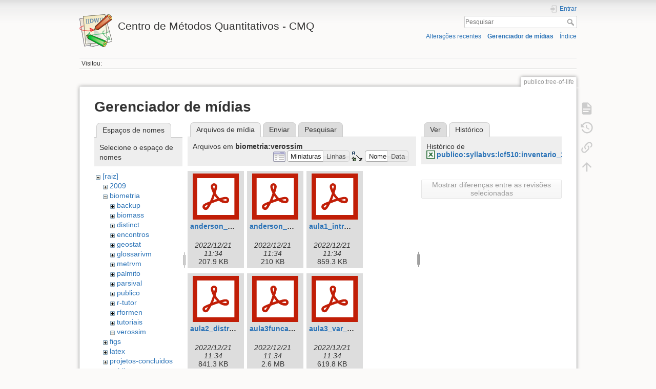

--- FILE ---
content_type: text/html; charset=utf-8
request_url: http://cmq.esalq.usp.br/wiki/doku.php?id=publico:tree-of-life&ns=biometria%3Averossim&tab_files=files&do=media&tab_details=history&image=publico%3Asyllabvs%3Alcf510%3Ainventario_10parcelas.xls
body_size: 8004
content:
<!DOCTYPE html>
<html lang="pt-br" dir="ltr" class="no-js">
<head>
    <meta charset="utf-8" />
    <title>publico:tree-of-life [Centro de Métodos Quantitativos - CMQ]</title>
    <script>(function(H){H.className=H.className.replace(/\bno-js\b/,'js')})(document.documentElement)</script>
    <meta name="generator" content="DokuWiki"/>
<meta name="theme-color" content="#008800"/>
<meta name="robots" content="noindex,nofollow"/>
<link rel="search" type="application/opensearchdescription+xml" href="/wiki/lib/exe/opensearch.php" title="Centro de Métodos Quantitativos - CMQ"/>
<link rel="start" href="/wiki/"/>
<link rel="contents" href="/wiki/doku.php?id=publico:tree-of-life&amp;do=index" title="Índice"/>
<link rel="manifest" href="/wiki/lib/exe/manifest.php"/>
<link rel="alternate" type="application/rss+xml" title="Alterações recentes" href="/wiki/feed.php"/>
<link rel="alternate" type="application/rss+xml" title="Domínio atual" href="/wiki/feed.php?mode=list&amp;ns=publico"/>
<link rel="alternate" type="text/html" title="HTML simples" href="/wiki/doku.php?do=export_xhtml&amp;id=publico:tree-of-life"/>
<link rel="alternate" type="text/plain" title="Marcação wiki" href="/wiki/doku.php?do=export_raw&amp;id=publico:tree-of-life"/>
<link rel="stylesheet" href="/wiki/lib/exe/css.php?t=dokuwiki&amp;tseed=eb797717594625de7544f55c0e298651"/>
<!--[if gte IE 9]><!-->
<script >/*<![CDATA[*/var NS='publico';var JSINFO = {"plugins":{"vshare":{"youtube":"youtube\\.com\/.*[&?]v=([a-z0-9_\\-]+)","vimeo":"vimeo\\.com\\\/(\\d+)","slideshare":"slideshare.*id=(\\d+)","dailymotion":"dailymotion\\.com\/video\/([a-z0-9]+)","archiveorg":"archive\\.org\/(?:embed|details)\/([a-zA-Z0-9_\\-]+)","soundcloud":"soundcloud\\.com\/([\\w-]+\/[\\w-]+)","niconico":"nicovideo\\.jp\/watch\/(sm[0-9]+)","bitchute":"bitchute\\.com\\\/video\\\/([a-zA-Z0-9_\\-]+)","coub":"coub\\.com\\\/view\\\/([a-zA-Z0-9_\\-]+)","odysee":"odysee\\.com\/\\$\/(?:embed|download)\/([-%_?=\/a-zA-Z0-9]+)","youku":"v\\.youku\\.com\/v_show\/id_([0-9A-Za-z=]+)\\.html","bilibili":"bilibili\\.com\\\/video\\\/(BV[0-9A-Za-z]+)","msoffice":"(?:office\\.com.*[&?]videoid=([a-z0-9\\-]+))","msstream":"microsoftstream\\.com\\\/video\\\/([a-f0-9\\-]{36})"}},"id":"publico:tree-of-life","namespace":"publico","ACT":"media","useHeadingNavigation":0,"useHeadingContent":0};
/*!]]>*/</script>
<script src="/wiki/lib/exe/jquery.php?tseed=f0349b609f9b91a485af8fd8ecd4aea4" defer="defer">/*<![CDATA[*/
/*!]]>*/</script>
<script src="/wiki/lib/exe/js.php?t=dokuwiki&amp;tseed=eb797717594625de7544f55c0e298651" defer="defer">/*<![CDATA[*/
/*!]]>*/</script>
<!--<![endif]-->
    <meta name="viewport" content="width=device-width,initial-scale=1" />
    <link rel="shortcut icon" href="/wiki/lib/tpl/dokuwiki/images/favicon.ico" />
<link rel="apple-touch-icon" href="/wiki/lib/tpl/dokuwiki/images/apple-touch-icon.png" />
    </head>

<body>
    <div id="dokuwiki__site"><div id="dokuwiki__top" class="site dokuwiki mode_media tpl_dokuwiki     hasSidebar">

        
<!-- ********** HEADER ********** -->
<header id="dokuwiki__header"><div class="pad group">

    
    <div class="headings group">
        <ul class="a11y skip">
            <li><a href="#dokuwiki__content">ir para o conteúdo</a></li>
        </ul>

        <h1 class="logo"><a href="/wiki/doku.php?id=start"  accesskey="h" title="Início [h]"><img src="/wiki/lib/tpl/dokuwiki/images/logo.png" width="64" height="64" alt="" /> <span>Centro de Métodos Quantitativos - CMQ</span></a></h1>
            </div>

    <div class="tools group">
        <!-- USER TOOLS -->
                    <div id="dokuwiki__usertools">
                <h3 class="a11y">Ferramentas do usuário</h3>
                <ul>
                    <li class="action login"><a href="/wiki/doku.php?id=publico:tree-of-life&amp;do=login&amp;sectok=" title="Entrar" rel="nofollow"><span>Entrar</span><svg xmlns="http://www.w3.org/2000/svg" width="24" height="24" viewBox="0 0 24 24"><path d="M10 17.25V14H3v-4h7V6.75L15.25 12 10 17.25M8 2h9a2 2 0 0 1 2 2v16a2 2 0 0 1-2 2H8a2 2 0 0 1-2-2v-4h2v4h9V4H8v4H6V4a2 2 0 0 1 2-2z"/></svg></a></li>                </ul>
            </div>
        
        <!-- SITE TOOLS -->
        <div id="dokuwiki__sitetools">
            <h3 class="a11y">Ferramentas do site</h3>
            <form action="/wiki/doku.php?id=start" method="get" role="search" class="search doku_form" id="dw__search" accept-charset="utf-8"><input type="hidden" name="do" value="search" /><input type="hidden" name="id" value="publico:tree-of-life" /><div class="no"><input name="q" type="text" class="edit" title="[F]" accesskey="f" placeholder="Pesquisar" autocomplete="on" id="qsearch__in" value="" /><button value="1" type="submit" title="Pesquisar">Pesquisar</button><div id="qsearch__out" class="ajax_qsearch JSpopup"></div></div></form>            <div class="mobileTools">
                <form action="/wiki/doku.php" method="get" accept-charset="utf-8"><div class="no"><input type="hidden" name="id" value="publico:tree-of-life" /><select name="do" class="edit quickselect" title="Ferramentas"><option value="">Ferramentas</option><optgroup label="Ferramentas da página"><option value="">Mostrar página</option><option value="revisions">Revisões anteriores</option><option value="backlink">Links reversos</option></optgroup><optgroup label="Ferramentas do site"><option value="recent">Alterações recentes</option><option value="media">Gerenciador de mídias</option><option value="index">Índice</option></optgroup><optgroup label="Ferramentas do usuário"><option value="login">Entrar</option></optgroup></select><button type="submit">&gt;</button></div></form>            </div>
            <ul>
                <li class="action recent"><a href="/wiki/doku.php?id=publico:tree-of-life&amp;do=recent" title="Alterações recentes [r]" rel="nofollow" accesskey="r">Alterações recentes</a></li><li class="action media"><a href="/wiki/doku.php?id=publico:tree-of-life&amp;do=media&amp;ns=publico" title="Gerenciador de mídias" rel="nofollow">Gerenciador de mídias</a></li><li class="action index"><a href="/wiki/doku.php?id=publico:tree-of-life&amp;do=index" title="Índice [x]" rel="nofollow" accesskey="x">Índice</a></li>            </ul>
        </div>

    </div>

    <!-- BREADCRUMBS -->
            <div class="breadcrumbs">
                                        <div class="trace"><span class="bchead">Visitou:</span></div>
                    </div>
    
    <hr class="a11y" />
</div></header><!-- /header -->

        <div class="wrapper group">

            
            <!-- ********** CONTENT ********** -->
            <main id="dokuwiki__content"><div class="pad group">
                
                <div class="pageId"><span>publico:tree-of-life</span></div>

                <div class="page group">
                                                            <!-- wikipage start -->
                    <div id="mediamanager__page">
<h1>Gerenciador de mídias</h1>
<div class="panel namespaces">
<h2>Espaços de nomes</h2>
<div class="panelHeader">Selecione o espaço de nomes</div>
<div class="panelContent" id="media__tree">

<ul class="idx">
<li class="media level0 open"><img src="/wiki/lib/images/minus.gif" alt="−" /><div class="li"><a href="/wiki/doku.php?id=publico:tree-of-life&amp;ns=&amp;tab_files=files&amp;do=media&amp;tab_details=history&amp;image=publico%3Asyllabvs%3Alcf510%3Ainventario_10parcelas.xls" class="idx_dir">[raiz]</a></div>
<ul class="idx">
<li class="media level1 closed"><img src="/wiki/lib/images/plus.gif" alt="+" /><div class="li"><a href="/wiki/doku.php?id=publico:tree-of-life&amp;ns=2009&amp;tab_files=files&amp;do=media&amp;tab_details=history&amp;image=publico%3Asyllabvs%3Alcf510%3Ainventario_10parcelas.xls" class="idx_dir">2009</a></div></li>
<li class="media level1 open"><img src="/wiki/lib/images/minus.gif" alt="−" /><div class="li"><a href="/wiki/doku.php?id=publico:tree-of-life&amp;ns=biometria&amp;tab_files=files&amp;do=media&amp;tab_details=history&amp;image=publico%3Asyllabvs%3Alcf510%3Ainventario_10parcelas.xls" class="idx_dir">biometria</a></div>
<ul class="idx">
<li class="media level2 closed"><img src="/wiki/lib/images/plus.gif" alt="+" /><div class="li"><a href="/wiki/doku.php?id=publico:tree-of-life&amp;ns=biometria%3Abackup&amp;tab_files=files&amp;do=media&amp;tab_details=history&amp;image=publico%3Asyllabvs%3Alcf510%3Ainventario_10parcelas.xls" class="idx_dir">backup</a></div></li>
<li class="media level2 closed"><img src="/wiki/lib/images/plus.gif" alt="+" /><div class="li"><a href="/wiki/doku.php?id=publico:tree-of-life&amp;ns=biometria%3Abiomass&amp;tab_files=files&amp;do=media&amp;tab_details=history&amp;image=publico%3Asyllabvs%3Alcf510%3Ainventario_10parcelas.xls" class="idx_dir">biomass</a></div></li>
<li class="media level2 closed"><img src="/wiki/lib/images/plus.gif" alt="+" /><div class="li"><a href="/wiki/doku.php?id=publico:tree-of-life&amp;ns=biometria%3Adistinct&amp;tab_files=files&amp;do=media&amp;tab_details=history&amp;image=publico%3Asyllabvs%3Alcf510%3Ainventario_10parcelas.xls" class="idx_dir">distinct</a></div></li>
<li class="media level2 closed"><img src="/wiki/lib/images/plus.gif" alt="+" /><div class="li"><a href="/wiki/doku.php?id=publico:tree-of-life&amp;ns=biometria%3Aencontros&amp;tab_files=files&amp;do=media&amp;tab_details=history&amp;image=publico%3Asyllabvs%3Alcf510%3Ainventario_10parcelas.xls" class="idx_dir">encontros</a></div></li>
<li class="media level2 closed"><img src="/wiki/lib/images/plus.gif" alt="+" /><div class="li"><a href="/wiki/doku.php?id=publico:tree-of-life&amp;ns=biometria%3Ageostat&amp;tab_files=files&amp;do=media&amp;tab_details=history&amp;image=publico%3Asyllabvs%3Alcf510%3Ainventario_10parcelas.xls" class="idx_dir">geostat</a></div></li>
<li class="media level2 closed"><img src="/wiki/lib/images/plus.gif" alt="+" /><div class="li"><a href="/wiki/doku.php?id=publico:tree-of-life&amp;ns=biometria%3Aglossarivm&amp;tab_files=files&amp;do=media&amp;tab_details=history&amp;image=publico%3Asyllabvs%3Alcf510%3Ainventario_10parcelas.xls" class="idx_dir">glossarivm</a></div></li>
<li class="media level2 closed"><img src="/wiki/lib/images/plus.gif" alt="+" /><div class="li"><a href="/wiki/doku.php?id=publico:tree-of-life&amp;ns=biometria%3Ametrvm&amp;tab_files=files&amp;do=media&amp;tab_details=history&amp;image=publico%3Asyllabvs%3Alcf510%3Ainventario_10parcelas.xls" class="idx_dir">metrvm</a></div></li>
<li class="media level2 closed"><img src="/wiki/lib/images/plus.gif" alt="+" /><div class="li"><a href="/wiki/doku.php?id=publico:tree-of-life&amp;ns=biometria%3Apalmito&amp;tab_files=files&amp;do=media&amp;tab_details=history&amp;image=publico%3Asyllabvs%3Alcf510%3Ainventario_10parcelas.xls" class="idx_dir">palmito</a></div></li>
<li class="media level2 closed"><img src="/wiki/lib/images/plus.gif" alt="+" /><div class="li"><a href="/wiki/doku.php?id=publico:tree-of-life&amp;ns=biometria%3Aparsival&amp;tab_files=files&amp;do=media&amp;tab_details=history&amp;image=publico%3Asyllabvs%3Alcf510%3Ainventario_10parcelas.xls" class="idx_dir">parsival</a></div></li>
<li class="media level2 closed"><img src="/wiki/lib/images/plus.gif" alt="+" /><div class="li"><a href="/wiki/doku.php?id=publico:tree-of-life&amp;ns=biometria%3Apublico&amp;tab_files=files&amp;do=media&amp;tab_details=history&amp;image=publico%3Asyllabvs%3Alcf510%3Ainventario_10parcelas.xls" class="idx_dir">publico</a></div></li>
<li class="media level2 closed"><img src="/wiki/lib/images/plus.gif" alt="+" /><div class="li"><a href="/wiki/doku.php?id=publico:tree-of-life&amp;ns=biometria%3Ar-tutor&amp;tab_files=files&amp;do=media&amp;tab_details=history&amp;image=publico%3Asyllabvs%3Alcf510%3Ainventario_10parcelas.xls" class="idx_dir">r-tutor</a></div></li>
<li class="media level2 closed"><img src="/wiki/lib/images/plus.gif" alt="+" /><div class="li"><a href="/wiki/doku.php?id=publico:tree-of-life&amp;ns=biometria%3Arformen&amp;tab_files=files&amp;do=media&amp;tab_details=history&amp;image=publico%3Asyllabvs%3Alcf510%3Ainventario_10parcelas.xls" class="idx_dir">rformen</a></div></li>
<li class="media level2 closed"><img src="/wiki/lib/images/plus.gif" alt="+" /><div class="li"><a href="/wiki/doku.php?id=publico:tree-of-life&amp;ns=biometria%3Atutoriais&amp;tab_files=files&amp;do=media&amp;tab_details=history&amp;image=publico%3Asyllabvs%3Alcf510%3Ainventario_10parcelas.xls" class="idx_dir">tutoriais</a></div></li>
<li class="media level2 open"><img src="/wiki/lib/images/minus.gif" alt="−" /><div class="li"><a href="/wiki/doku.php?id=publico:tree-of-life&amp;ns=biometria%3Averossim&amp;tab_files=files&amp;do=media&amp;tab_details=history&amp;image=publico%3Asyllabvs%3Alcf510%3Ainventario_10parcelas.xls" class="idx_dir">verossim</a></div></li>
</ul>
</li>
<li class="media level1 closed"><img src="/wiki/lib/images/plus.gif" alt="+" /><div class="li"><a href="/wiki/doku.php?id=publico:tree-of-life&amp;ns=figs&amp;tab_files=files&amp;do=media&amp;tab_details=history&amp;image=publico%3Asyllabvs%3Alcf510%3Ainventario_10parcelas.xls" class="idx_dir">figs</a></div></li>
<li class="media level1 closed"><img src="/wiki/lib/images/plus.gif" alt="+" /><div class="li"><a href="/wiki/doku.php?id=publico:tree-of-life&amp;ns=latex&amp;tab_files=files&amp;do=media&amp;tab_details=history&amp;image=publico%3Asyllabvs%3Alcf510%3Ainventario_10parcelas.xls" class="idx_dir">latex</a></div></li>
<li class="media level1 closed"><img src="/wiki/lib/images/plus.gif" alt="+" /><div class="li"><a href="/wiki/doku.php?id=publico:tree-of-life&amp;ns=projetos-concluidos&amp;tab_files=files&amp;do=media&amp;tab_details=history&amp;image=publico%3Asyllabvs%3Alcf510%3Ainventario_10parcelas.xls" class="idx_dir">projetos-concluidos</a></div></li>
<li class="media level1 closed"><img src="/wiki/lib/images/plus.gif" alt="+" /><div class="li"><a href="/wiki/doku.php?id=publico:tree-of-life&amp;ns=publico&amp;tab_files=files&amp;do=media&amp;tab_details=history&amp;image=publico%3Asyllabvs%3Alcf510%3Ainventario_10parcelas.xls" class="idx_dir">publico</a></div></li>
<li class="media level1 closed"><img src="/wiki/lib/images/plus.gif" alt="+" /><div class="li"><a href="/wiki/doku.php?id=publico:tree-of-life&amp;ns=texit&amp;tab_files=files&amp;do=media&amp;tab_details=history&amp;image=publico%3Asyllabvs%3Alcf510%3Ainventario_10parcelas.xls" class="idx_dir">texit</a></div></li>
<li class="media level1 closed"><img src="/wiki/lib/images/plus.gif" alt="+" /><div class="li"><a href="/wiki/doku.php?id=publico:tree-of-life&amp;ns=tutoriais&amp;tab_files=files&amp;do=media&amp;tab_details=history&amp;image=publico%3Asyllabvs%3Alcf510%3Ainventario_10parcelas.xls" class="idx_dir">tutoriais</a></div></li>
<li class="media level1 closed"><img src="/wiki/lib/images/plus.gif" alt="+" /><div class="li"><a href="/wiki/doku.php?id=publico:tree-of-life&amp;ns=users&amp;tab_files=files&amp;do=media&amp;tab_details=history&amp;image=publico%3Asyllabvs%3Alcf510%3Ainventario_10parcelas.xls" class="idx_dir">users</a></div></li>
<li class="media level1 closed"><img src="/wiki/lib/images/plus.gif" alt="+" /><div class="li"><a href="/wiki/doku.php?id=publico:tree-of-life&amp;ns=wiki&amp;tab_files=files&amp;do=media&amp;tab_details=history&amp;image=publico%3Asyllabvs%3Alcf510%3Ainventario_10parcelas.xls" class="idx_dir">wiki</a></div></li>
</ul></li>
</ul>
</div>
</div>
<div class="panel filelist">
<h2 class="a11y">Arquivos de mídia</h2>
<ul class="tabs">
<li><strong>Arquivos de mídia</strong></li>
<li><a href="/wiki/doku.php?id=publico:tree-of-life&amp;tab_files=upload&amp;do=media&amp;tab_details=history&amp;image=publico%3Asyllabvs%3Alcf510%3Ainventario_10parcelas.xls&amp;ns=biometria%3Averossim">Enviar</a></li>
<li><a href="/wiki/doku.php?id=publico:tree-of-life&amp;tab_files=search&amp;do=media&amp;tab_details=history&amp;image=publico%3Asyllabvs%3Alcf510%3Ainventario_10parcelas.xls&amp;ns=biometria%3Averossim">Pesquisar</a></li>
</ul>
<div class="panelHeader">
<h3>Arquivos em <strong>biometria:verossim</strong></h3>
<form method="get" action="/wiki/doku.php?id=publico:tree-of-life" class="options doku_form" accept-charset="utf-8"><input type="hidden" name="sectok" value="" /><input type="hidden" name="do" value="media" /><input type="hidden" name="tab_files" value="files" /><input type="hidden" name="tab_details" value="history" /><input type="hidden" name="image" value="publico:syllabvs:lcf510:inventario_10parcelas.xls" /><input type="hidden" name="ns" value="biometria:verossim" /><div class="no"><ul>
<li class="listType"><label for="listType__thumbs" class="thumbs">
<input name="list_dwmedia" type="radio" value="thumbs" id="listType__thumbs" class="thumbs" checked="checked" />
<span>Miniaturas</span>
</label><label for="listType__rows" class="rows">
<input name="list_dwmedia" type="radio" value="rows" id="listType__rows" class="rows" />
<span>Linhas</span>
</label></li>
<li class="sortBy"><label for="sortBy__name" class="name">
<input name="sort_dwmedia" type="radio" value="name" id="sortBy__name" class="name" checked="checked" />
<span>Nome</span>
</label><label for="sortBy__date" class="date">
<input name="sort_dwmedia" type="radio" value="date" id="sortBy__date" class="date" />
<span>Data</span>
</label></li>
<li><button value="1" type="submit">Aplicar</button></li>
</ul>
</div></form></div>
<div class="panelContent">
<ul class="thumbs"><li><dl title="anderson_cap2.pdf"><dt><a id="l_:biometria:verossim:anderson_cap2.pdf" class="image thumb" href="/wiki/doku.php?id=publico:tree-of-life&amp;image=biometria%3Averossim%3Aanderson_cap2.pdf&amp;ns=biometria%3Averossim&amp;tab_details=view&amp;do=media&amp;tab_files=files"><img src="/wiki/lib/images/fileicons/svg/pdf.svg" alt="anderson_cap2.pdf" loading="lazy" width="90" height="90" /></a></dt><dd class="name"><a href="/wiki/doku.php?id=publico:tree-of-life&amp;image=biometria%3Averossim%3Aanderson_cap2.pdf&amp;ns=biometria%3Averossim&amp;tab_details=view&amp;do=media&amp;tab_files=files" id="h_:biometria:verossim:anderson_cap2.pdf">anderson_cap2.pdf</a></dd><dd class="size">&#160;</dd><dd class="date">2022/12/21 11:34</dd><dd class="filesize">207.9 KB</dd></dl></li><li><dl title="anderson_cap3.pdf"><dt><a id="l_:biometria:verossim:anderson_cap3.pdf" class="image thumb" href="/wiki/doku.php?id=publico:tree-of-life&amp;image=biometria%3Averossim%3Aanderson_cap3.pdf&amp;ns=biometria%3Averossim&amp;tab_details=view&amp;do=media&amp;tab_files=files"><img src="/wiki/lib/images/fileicons/svg/pdf.svg" alt="anderson_cap3.pdf" loading="lazy" width="90" height="90" /></a></dt><dd class="name"><a href="/wiki/doku.php?id=publico:tree-of-life&amp;image=biometria%3Averossim%3Aanderson_cap3.pdf&amp;ns=biometria%3Averossim&amp;tab_details=view&amp;do=media&amp;tab_files=files" id="h_:biometria:verossim:anderson_cap3.pdf">anderson_cap3.pdf</a></dd><dd class="size">&#160;</dd><dd class="date">2022/12/21 11:34</dd><dd class="filesize">210 KB</dd></dl></li><li><dl title="aula1_introd_modelos.pdf"><dt><a id="l_:biometria:verossim:aula1_introd_modelos.pdf" class="image thumb" href="/wiki/doku.php?id=publico:tree-of-life&amp;image=biometria%3Averossim%3Aaula1_introd_modelos.pdf&amp;ns=biometria%3Averossim&amp;tab_details=view&amp;do=media&amp;tab_files=files"><img src="/wiki/lib/images/fileicons/svg/pdf.svg" alt="aula1_introd_modelos.pdf" loading="lazy" width="90" height="90" /></a></dt><dd class="name"><a href="/wiki/doku.php?id=publico:tree-of-life&amp;image=biometria%3Averossim%3Aaula1_introd_modelos.pdf&amp;ns=biometria%3Averossim&amp;tab_details=view&amp;do=media&amp;tab_files=files" id="h_:biometria:verossim:aula1_introd_modelos.pdf">aula1_introd_modelos.pdf</a></dd><dd class="size">&#160;</dd><dd class="date">2022/12/21 11:34</dd><dd class="filesize">859.3 KB</dd></dl></li><li><dl title="aula2_distr_prob_discretas.pdf"><dt><a id="l_:biometria:verossim:aula2_distr_prob_discretas.pdf" class="image thumb" href="/wiki/doku.php?id=publico:tree-of-life&amp;image=biometria%3Averossim%3Aaula2_distr_prob_discretas.pdf&amp;ns=biometria%3Averossim&amp;tab_details=view&amp;do=media&amp;tab_files=files"><img src="/wiki/lib/images/fileicons/svg/pdf.svg" alt="aula2_distr_prob_discretas.pdf" loading="lazy" width="90" height="90" /></a></dt><dd class="name"><a href="/wiki/doku.php?id=publico:tree-of-life&amp;image=biometria%3Averossim%3Aaula2_distr_prob_discretas.pdf&amp;ns=biometria%3Averossim&amp;tab_details=view&amp;do=media&amp;tab_files=files" id="h_:biometria:verossim:aula2_distr_prob_discretas.pdf">aula2_distr_prob_discretas.pdf</a></dd><dd class="size">&#160;</dd><dd class="date">2022/12/21 11:34</dd><dd class="filesize">841.3 KB</dd></dl></li><li><dl title="aula3funcao-verossim.pdf"><dt><a id="l_:biometria:verossim:aula3funcao-verossim.pdf" class="image thumb" href="/wiki/doku.php?id=publico:tree-of-life&amp;image=biometria%3Averossim%3Aaula3funcao-verossim.pdf&amp;ns=biometria%3Averossim&amp;tab_details=view&amp;do=media&amp;tab_files=files"><img src="/wiki/lib/images/fileicons/svg/pdf.svg" alt="aula3funcao-verossim.pdf" loading="lazy" width="90" height="90" /></a></dt><dd class="name"><a href="/wiki/doku.php?id=publico:tree-of-life&amp;image=biometria%3Averossim%3Aaula3funcao-verossim.pdf&amp;ns=biometria%3Averossim&amp;tab_details=view&amp;do=media&amp;tab_files=files" id="h_:biometria:verossim:aula3funcao-verossim.pdf">aula3funcao-verossim.pdf</a></dd><dd class="size">&#160;</dd><dd class="date">2022/12/21 11:34</dd><dd class="filesize">2.6 MB</dd></dl></li><li><dl title="aula3_var_continuas.pdf"><dt><a id="l_:biometria:verossim:aula3_var_continuas.pdf" class="image thumb" href="/wiki/doku.php?id=publico:tree-of-life&amp;image=biometria%3Averossim%3Aaula3_var_continuas.pdf&amp;ns=biometria%3Averossim&amp;tab_details=view&amp;do=media&amp;tab_files=files"><img src="/wiki/lib/images/fileicons/svg/pdf.svg" alt="aula3_var_continuas.pdf" loading="lazy" width="90" height="90" /></a></dt><dd class="name"><a href="/wiki/doku.php?id=publico:tree-of-life&amp;image=biometria%3Averossim%3Aaula3_var_continuas.pdf&amp;ns=biometria%3Averossim&amp;tab_details=view&amp;do=media&amp;tab_files=files" id="h_:biometria:verossim:aula3_var_continuas.pdf">aula3_var_continuas.pdf</a></dd><dd class="size">&#160;</dd><dd class="date">2022/12/21 11:34</dd><dd class="filesize">619.8 KB</dd></dl></li><li><dl title="aula5_selecao_modelos.pdf"><dt><a id="l_:biometria:verossim:aula5_selecao_modelos.pdf" class="image thumb" href="/wiki/doku.php?id=publico:tree-of-life&amp;image=biometria%3Averossim%3Aaula5_selecao_modelos.pdf&amp;ns=biometria%3Averossim&amp;tab_details=view&amp;do=media&amp;tab_files=files"><img src="/wiki/lib/images/fileicons/svg/pdf.svg" alt="aula5_selecao_modelos.pdf" loading="lazy" width="90" height="90" /></a></dt><dd class="name"><a href="/wiki/doku.php?id=publico:tree-of-life&amp;image=biometria%3Averossim%3Aaula5_selecao_modelos.pdf&amp;ns=biometria%3Averossim&amp;tab_details=view&amp;do=media&amp;tab_files=files" id="h_:biometria:verossim:aula5_selecao_modelos.pdf">aula5_selecao_modelos.pdf</a></dd><dd class="size">&#160;</dd><dd class="date">2022/12/21 11:34</dd><dd class="filesize">623.7 KB</dd></dl></li><li><dl title="a_brief_tour_of_statistical_concepts.pdf"><dt><a id="l_:biometria:verossim:a_brief_tour_of_statistical_concepts.pdf" class="image thumb" href="/wiki/doku.php?id=publico:tree-of-life&amp;image=biometria%3Averossim%3Aa_brief_tour_of_statistical_concepts.pdf&amp;ns=biometria%3Averossim&amp;tab_details=view&amp;do=media&amp;tab_files=files"><img src="/wiki/lib/images/fileicons/svg/pdf.svg" alt="a_brief_tour_of_statistical_concepts.pdf" loading="lazy" width="90" height="90" /></a></dt><dd class="name"><a href="/wiki/doku.php?id=publico:tree-of-life&amp;image=biometria%3Averossim%3Aa_brief_tour_of_statistical_concepts.pdf&amp;ns=biometria%3Averossim&amp;tab_details=view&amp;do=media&amp;tab_files=files" id="h_:biometria:verossim:a_brief_tour_of_statistical_concepts.pdf">a_brief_tour_of_statistical_concepts.pdf</a></dd><dd class="size">&#160;</dd><dd class="date">2022/12/21 11:34</dd><dd class="filesize">5 MB</dd></dl></li><li><dl title="besouro.csv"><dt><a id="l_:biometria:verossim:besouro.csv" class="image thumb" href="/wiki/doku.php?id=publico:tree-of-life&amp;image=biometria%3Averossim%3Abesouro.csv&amp;ns=biometria%3Averossim&amp;tab_details=view&amp;do=media&amp;tab_files=files"><img src="/wiki/lib/images/fileicons/svg/csv.svg" alt="besouro.csv" loading="lazy" width="90" height="90" /></a></dt><dd class="name"><a href="/wiki/doku.php?id=publico:tree-of-life&amp;image=biometria%3Averossim%3Abesouro.csv&amp;ns=biometria%3Averossim&amp;tab_details=view&amp;do=media&amp;tab_files=files" id="h_:biometria:verossim:besouro.csv">besouro.csv</a></dd><dd class="size">&#160;</dd><dd class="date">2022/12/21 11:34</dd><dd class="filesize">132 B</dd></dl></li><li><dl title="beta.png"><dt><a id="l_:biometria:verossim:beta.png" class="image thumb" href="/wiki/doku.php?id=publico:tree-of-life&amp;image=biometria%3Averossim%3Abeta.png&amp;ns=biometria%3Averossim&amp;tab_details=view&amp;do=media&amp;tab_files=files"><img src="/wiki/lib/exe/fetch.php?w=90&amp;h=90&amp;tok=483343&amp;media=biometria:verossim:beta.png" alt="beta.png" loading="lazy" width="90" height="90" /></a></dt><dd class="name"><a href="/wiki/doku.php?id=publico:tree-of-life&amp;image=biometria%3Averossim%3Abeta.png&amp;ns=biometria%3Averossim&amp;tab_details=view&amp;do=media&amp;tab_files=files" id="h_:biometria:verossim:beta.png">beta.png</a></dd><dd class="size">480&#215;480</dd><dd class="date">2022/12/21 11:34</dd><dd class="filesize">6.2 KB</dd></dl></li><li><dl title="bin_pois.png"><dt><a id="l_:biometria:verossim:bin_pois.png" class="image thumb" href="/wiki/doku.php?id=publico:tree-of-life&amp;image=biometria%3Averossim%3Abin_pois.png&amp;ns=biometria%3Averossim&amp;tab_details=view&amp;do=media&amp;tab_files=files"><img src="/wiki/lib/exe/fetch.php?w=90&amp;h=90&amp;tok=3a8efb&amp;media=biometria:verossim:bin_pois.png" alt="bin_pois.png" loading="lazy" width="90" height="90" /></a></dt><dd class="name"><a href="/wiki/doku.php?id=publico:tree-of-life&amp;image=biometria%3Averossim%3Abin_pois.png&amp;ns=biometria%3Averossim&amp;tab_details=view&amp;do=media&amp;tab_files=files" id="h_:biometria:verossim:bin_pois.png">bin_pois.png</a></dd><dd class="size">480&#215;480</dd><dd class="date">2022/12/21 11:34</dd><dd class="filesize">19.2 KB</dd></dl></li><li><dl title="bolker_likelihood_chap6.pdf"><dt><a id="l_:biometria:verossim:bolker_likelihood_chap6.pdf" class="image thumb" href="/wiki/doku.php?id=publico:tree-of-life&amp;image=biometria%3Averossim%3Abolker_likelihood_chap6.pdf&amp;ns=biometria%3Averossim&amp;tab_details=view&amp;do=media&amp;tab_files=files"><img src="/wiki/lib/images/fileicons/svg/pdf.svg" alt="bolker_likelihood_chap6.pdf" loading="lazy" width="90" height="90" /></a></dt><dd class="name"><a href="/wiki/doku.php?id=publico:tree-of-life&amp;image=biometria%3Averossim%3Abolker_likelihood_chap6.pdf&amp;ns=biometria%3Averossim&amp;tab_details=view&amp;do=media&amp;tab_files=files" id="h_:biometria:verossim:bolker_likelihood_chap6.pdf">bolker_likelihood_chap6.pdf</a></dd><dd class="size">&#160;</dd><dd class="date">2022/12/21 11:34</dd><dd class="filesize">10.5 MB</dd></dl></li><li><dl title="bolker_standard_statistics_chap9.pdf"><dt><a id="l_:biometria:verossim:bolker_standard_statistics_chap9.pdf" class="image thumb" href="/wiki/doku.php?id=publico:tree-of-life&amp;image=biometria%3Averossim%3Abolker_standard_statistics_chap9.pdf&amp;ns=biometria%3Averossim&amp;tab_details=view&amp;do=media&amp;tab_files=files"><img src="/wiki/lib/images/fileicons/svg/pdf.svg" alt="bolker_standard_statistics_chap9.pdf" loading="lazy" width="90" height="90" /></a></dt><dd class="name"><a href="/wiki/doku.php?id=publico:tree-of-life&amp;image=biometria%3Averossim%3Abolker_standard_statistics_chap9.pdf&amp;ns=biometria%3Averossim&amp;tab_details=view&amp;do=media&amp;tab_files=files" id="h_:biometria:verossim:bolker_standard_statistics_chap9.pdf">bolker_standard_statistics_chap9.pdf</a></dd><dd class="size">&#160;</dd><dd class="date">2022/12/21 11:34</dd><dd class="filesize">21.8 MB</dd></dl></li><li><dl title="caxeta-3parcelas.csv"><dt><a id="l_:biometria:verossim:caxeta-3parcelas.csv" class="image thumb" href="/wiki/doku.php?id=publico:tree-of-life&amp;image=biometria%3Averossim%3Acaxeta-3parcelas.csv&amp;ns=biometria%3Averossim&amp;tab_details=view&amp;do=media&amp;tab_files=files"><img src="/wiki/lib/images/fileicons/svg/csv.svg" alt="caxeta-3parcelas.csv" loading="lazy" width="90" height="90" /></a></dt><dd class="name"><a href="/wiki/doku.php?id=publico:tree-of-life&amp;image=biometria%3Averossim%3Acaxeta-3parcelas.csv&amp;ns=biometria%3Averossim&amp;tab_details=view&amp;do=media&amp;tab_files=files" id="h_:biometria:verossim:caxeta-3parcelas.csv">caxeta-3parcelas.csv</a></dd><dd class="size">&#160;</dd><dd class="date">2022/12/21 11:34</dd><dd class="filesize">2.7 KB</dd></dl></li><li><dl title="copaifera.csv"><dt><a id="l_:biometria:verossim:copaifera.csv" class="image thumb" href="/wiki/doku.php?id=publico:tree-of-life&amp;image=biometria%3Averossim%3Acopaifera.csv&amp;ns=biometria%3Averossim&amp;tab_details=view&amp;do=media&amp;tab_files=files"><img src="/wiki/lib/images/fileicons/svg/csv.svg" alt="copaifera.csv" loading="lazy" width="90" height="90" /></a></dt><dd class="name"><a href="/wiki/doku.php?id=publico:tree-of-life&amp;image=biometria%3Averossim%3Acopaifera.csv&amp;ns=biometria%3Averossim&amp;tab_details=view&amp;do=media&amp;tab_files=files" id="h_:biometria:verossim:copaifera.csv">copaifera.csv</a></dd><dd class="size">&#160;</dd><dd class="date">2022/12/21 11:34</dd><dd class="filesize">520 B</dd></dl></li><li><dl title="diam.csv"><dt><a id="l_:biometria:verossim:diam.csv" class="image thumb" href="/wiki/doku.php?id=publico:tree-of-life&amp;image=biometria%3Averossim%3Adiam.csv&amp;ns=biometria%3Averossim&amp;tab_details=view&amp;do=media&amp;tab_files=files"><img src="/wiki/lib/images/fileicons/svg/csv.svg" alt="diam.csv" loading="lazy" width="90" height="90" /></a></dt><dd class="name"><a href="/wiki/doku.php?id=publico:tree-of-life&amp;image=biometria%3Averossim%3Adiam.csv&amp;ns=biometria%3Averossim&amp;tab_details=view&amp;do=media&amp;tab_files=files" id="h_:biometria:verossim:diam.csv">diam.csv</a></dd><dd class="size">&#160;</dd><dd class="date">2022/12/21 11:34</dd><dd class="filesize">2.8 KB</dd></dl></li><li><dl title="diam2.csv"><dt><a id="l_:biometria:verossim:diam2.csv" class="image thumb" href="/wiki/doku.php?id=publico:tree-of-life&amp;image=biometria%3Averossim%3Adiam2.csv&amp;ns=biometria%3Averossim&amp;tab_details=view&amp;do=media&amp;tab_files=files"><img src="/wiki/lib/images/fileicons/svg/csv.svg" alt="diam2.csv" loading="lazy" width="90" height="90" /></a></dt><dd class="name"><a href="/wiki/doku.php?id=publico:tree-of-life&amp;image=biometria%3Averossim%3Adiam2.csv&amp;ns=biometria%3Averossim&amp;tab_details=view&amp;do=media&amp;tab_files=files" id="h_:biometria:verossim:diam2.csv">diam2.csv</a></dd><dd class="size">&#160;</dd><dd class="date">2022/12/21 11:34</dd><dd class="filesize">3.2 KB</dd></dl></li><li><dl title="diametro-arvores.pdf"><dt><a id="l_:biometria:verossim:diametro-arvores.pdf" class="image thumb" href="/wiki/doku.php?id=publico:tree-of-life&amp;image=biometria%3Averossim%3Adiametro-arvores.pdf&amp;ns=biometria%3Averossim&amp;tab_details=view&amp;do=media&amp;tab_files=files"><img src="/wiki/lib/images/fileicons/svg/pdf.svg" alt="diametro-arvores.pdf" loading="lazy" width="90" height="90" /></a></dt><dd class="name"><a href="/wiki/doku.php?id=publico:tree-of-life&amp;image=biometria%3Averossim%3Adiametro-arvores.pdf&amp;ns=biometria%3Averossim&amp;tab_details=view&amp;do=media&amp;tab_files=files" id="h_:biometria:verossim:diametro-arvores.pdf">diametro-arvores.pdf</a></dd><dd class="size">&#160;</dd><dd class="date">2022/12/21 11:34</dd><dd class="filesize">5.6 KB</dd></dl></li><li><dl title="dif_normal.png"><dt><a id="l_:biometria:verossim:dif_normal.png" class="image thumb" href="/wiki/doku.php?id=publico:tree-of-life&amp;image=biometria%3Averossim%3Adif_normal.png&amp;ns=biometria%3Averossim&amp;tab_details=view&amp;do=media&amp;tab_files=files"><img src="/wiki/lib/exe/fetch.php?w=90&amp;h=90&amp;tok=37cf70&amp;media=biometria:verossim:dif_normal.png" alt="dif_normal.png" loading="lazy" width="90" height="90" /></a></dt><dd class="name"><a href="/wiki/doku.php?id=publico:tree-of-life&amp;image=biometria%3Averossim%3Adif_normal.png&amp;ns=biometria%3Averossim&amp;tab_details=view&amp;do=media&amp;tab_files=files" id="h_:biometria:verossim:dif_normal.png">dif_normal.png</a></dd><dd class="size">600&#215;200</dd><dd class="date">2022/12/21 11:34</dd><dd class="filesize">4.3 KB</dd></dl></li><li><dl title="distr_prob.pdf"><dt><a id="l_:biometria:verossim:distr_prob.pdf" class="image thumb" href="/wiki/doku.php?id=publico:tree-of-life&amp;image=biometria%3Averossim%3Adistr_prob.pdf&amp;ns=biometria%3Averossim&amp;tab_details=view&amp;do=media&amp;tab_files=files"><img src="/wiki/lib/images/fileicons/svg/pdf.svg" alt="distr_prob.pdf" loading="lazy" width="90" height="90" /></a></dt><dd class="name"><a href="/wiki/doku.php?id=publico:tree-of-life&amp;image=biometria%3Averossim%3Adistr_prob.pdf&amp;ns=biometria%3Averossim&amp;tab_details=view&amp;do=media&amp;tab_files=files" id="h_:biometria:verossim:distr_prob.pdf">distr_prob.pdf</a></dd><dd class="size">&#160;</dd><dd class="date">2022/12/21 11:34</dd><dd class="filesize">467.1 KB</dd></dl></li><li><dl title="edwards-1999.pdf"><dt><a id="l_:biometria:verossim:edwards-1999.pdf" class="image thumb" href="/wiki/doku.php?id=publico:tree-of-life&amp;image=biometria%3Averossim%3Aedwards-1999.pdf&amp;ns=biometria%3Averossim&amp;tab_details=view&amp;do=media&amp;tab_files=files"><img src="/wiki/lib/images/fileicons/svg/pdf.svg" alt="edwards-1999.pdf" loading="lazy" width="90" height="90" /></a></dt><dd class="name"><a href="/wiki/doku.php?id=publico:tree-of-life&amp;image=biometria%3Averossim%3Aedwards-1999.pdf&amp;ns=biometria%3Averossim&amp;tab_details=view&amp;do=media&amp;tab_files=files" id="h_:biometria:verossim:edwards-1999.pdf">edwards-1999.pdf</a></dd><dd class="size">&#160;</dd><dd class="date">2022/12/21 11:34</dd><dd class="filesize">104.9 KB</dd></dl></li><li><dl title="egrandis.csv"><dt><a id="l_:biometria:verossim:egrandis.csv" class="image thumb" href="/wiki/doku.php?id=publico:tree-of-life&amp;image=biometria%3Averossim%3Aegrandis.csv&amp;ns=biometria%3Averossim&amp;tab_details=view&amp;do=media&amp;tab_files=files"><img src="/wiki/lib/images/fileicons/svg/csv.svg" alt="egrandis.csv" loading="lazy" width="90" height="90" /></a></dt><dd class="name"><a href="/wiki/doku.php?id=publico:tree-of-life&amp;image=biometria%3Averossim%3Aegrandis.csv&amp;ns=biometria%3Averossim&amp;tab_details=view&amp;do=media&amp;tab_files=files" id="h_:biometria:verossim:egrandis.csv">egrandis.csv</a></dd><dd class="size">&#160;</dd><dd class="date">2022/12/21 11:34</dd><dd class="filesize">200.5 KB</dd></dl></li><li><dl title="exercicios_verossim.txt"><dt><a id="l_:biometria:verossim:exercicios_verossim.txt" class="image thumb" href="/wiki/doku.php?id=publico:tree-of-life&amp;image=biometria%3Averossim%3Aexercicios_verossim.txt&amp;ns=biometria%3Averossim&amp;tab_details=view&amp;do=media&amp;tab_files=files"><img src="/wiki/lib/images/fileicons/svg/txt.svg" alt="exercicios_verossim.txt" loading="lazy" width="90" height="90" /></a></dt><dd class="name"><a href="/wiki/doku.php?id=publico:tree-of-life&amp;image=biometria%3Averossim%3Aexercicios_verossim.txt&amp;ns=biometria%3Averossim&amp;tab_details=view&amp;do=media&amp;tab_files=files" id="h_:biometria:verossim:exercicios_verossim.txt">exercicios_verossim.txt</a></dd><dd class="size">&#160;</dd><dd class="date">2022/12/21 11:34</dd><dd class="filesize">3.9 KB</dd></dl></li><li><dl title="exercicio_besouro.r"><dt><a id="l_:biometria:verossim:exercicio_besouro.r" class="image thumb" href="/wiki/doku.php?id=publico:tree-of-life&amp;image=biometria%3Averossim%3Aexercicio_besouro.r&amp;ns=biometria%3Averossim&amp;tab_details=view&amp;do=media&amp;tab_files=files"><img src="/wiki/lib/images/fileicons/svg/file.svg" alt="exercicio_besouro.r" loading="lazy" width="90" height="90" /></a></dt><dd class="name"><a href="/wiki/doku.php?id=publico:tree-of-life&amp;image=biometria%3Averossim%3Aexercicio_besouro.r&amp;ns=biometria%3Averossim&amp;tab_details=view&amp;do=media&amp;tab_files=files" id="h_:biometria:verossim:exercicio_besouro.r">exercicio_besouro.r</a></dd><dd class="size">&#160;</dd><dd class="date">2022/12/21 11:34</dd><dd class="filesize">1 KB</dd></dl></li><li><dl title="exercicio_besouros.r"><dt><a id="l_:biometria:verossim:exercicio_besouros.r" class="image thumb" href="/wiki/doku.php?id=publico:tree-of-life&amp;image=biometria%3Averossim%3Aexercicio_besouros.r&amp;ns=biometria%3Averossim&amp;tab_details=view&amp;do=media&amp;tab_files=files"><img src="/wiki/lib/images/fileicons/svg/file.svg" alt="exercicio_besouros.r" loading="lazy" width="90" height="90" /></a></dt><dd class="name"><a href="/wiki/doku.php?id=publico:tree-of-life&amp;image=biometria%3Averossim%3Aexercicio_besouros.r&amp;ns=biometria%3Averossim&amp;tab_details=view&amp;do=media&amp;tab_files=files" id="h_:biometria:verossim:exercicio_besouros.r">exercicio_besouros.r</a></dd><dd class="size">&#160;</dd><dd class="date">2022/12/21 11:34</dd><dd class="filesize">1.1 KB</dd></dl></li><li><dl title="exerc_verossimilh.txt"><dt><a id="l_:biometria:verossim:exerc_verossimilh.txt" class="image thumb" href="/wiki/doku.php?id=publico:tree-of-life&amp;image=biometria%3Averossim%3Aexerc_verossimilh.txt&amp;ns=biometria%3Averossim&amp;tab_details=view&amp;do=media&amp;tab_files=files"><img src="/wiki/lib/images/fileicons/svg/txt.svg" alt="exerc_verossimilh.txt" loading="lazy" width="90" height="90" /></a></dt><dd class="name"><a href="/wiki/doku.php?id=publico:tree-of-life&amp;image=biometria%3Averossim%3Aexerc_verossimilh.txt&amp;ns=biometria%3Averossim&amp;tab_details=view&amp;do=media&amp;tab_files=files" id="h_:biometria:verossim:exerc_verossimilh.txt">exerc_verossimilh.txt</a></dd><dd class="size">&#160;</dd><dd class="date">2022/12/21 11:34</dd><dd class="filesize">1.6 KB</dd></dl></li><li><dl title="extracto_elm.pdf"><dt><a id="l_:biometria:verossim:extracto_elm.pdf" class="image thumb" href="/wiki/doku.php?id=publico:tree-of-life&amp;image=biometria%3Averossim%3Aextracto_elm.pdf&amp;ns=biometria%3Averossim&amp;tab_details=view&amp;do=media&amp;tab_files=files"><img src="/wiki/lib/images/fileicons/svg/pdf.svg" alt="extracto_elm.pdf" loading="lazy" width="90" height="90" /></a></dt><dd class="name"><a href="/wiki/doku.php?id=publico:tree-of-life&amp;image=biometria%3Averossim%3Aextracto_elm.pdf&amp;ns=biometria%3Averossim&amp;tab_details=view&amp;do=media&amp;tab_files=files" id="h_:biometria:verossim:extracto_elm.pdf">extracto_elm.pdf</a></dd><dd class="size">&#160;</dd><dd class="date">2022/12/21 11:34</dd><dd class="filesize">307.2 KB</dd></dl></li><li><dl title="ex_ver_2.png"><dt><a id="l_:biometria:verossim:ex_ver_2.png" class="image thumb" href="/wiki/doku.php?id=publico:tree-of-life&amp;image=biometria%3Averossim%3Aex_ver_2.png&amp;ns=biometria%3Averossim&amp;tab_details=view&amp;do=media&amp;tab_files=files"><img src="/wiki/lib/exe/fetch.php?w=90&amp;h=90&amp;tok=df6511&amp;media=biometria:verossim:ex_ver_2.png" alt="ex_ver_2.png" loading="lazy" width="90" height="90" /></a></dt><dd class="name"><a href="/wiki/doku.php?id=publico:tree-of-life&amp;image=biometria%3Averossim%3Aex_ver_2.png&amp;ns=biometria%3Averossim&amp;tab_details=view&amp;do=media&amp;tab_files=files" id="h_:biometria:verossim:ex_ver_2.png">ex_ver_2.png</a></dd><dd class="size">480&#215;480</dd><dd class="date">2022/12/21 11:34</dd><dd class="filesize">23.3 KB</dd></dl></li><li><dl title="hilborn_chap1.pdf"><dt><a id="l_:biometria:verossim:hilborn_chap1.pdf" class="image thumb" href="/wiki/doku.php?id=publico:tree-of-life&amp;image=biometria%3Averossim%3Ahilborn_chap1.pdf&amp;ns=biometria%3Averossim&amp;tab_details=view&amp;do=media&amp;tab_files=files"><img src="/wiki/lib/images/fileicons/svg/pdf.svg" alt="hilborn_chap1.pdf" loading="lazy" width="90" height="90" /></a></dt><dd class="name"><a href="/wiki/doku.php?id=publico:tree-of-life&amp;image=biometria%3Averossim%3Ahilborn_chap1.pdf&amp;ns=biometria%3Averossim&amp;tab_details=view&amp;do=media&amp;tab_files=files" id="h_:biometria:verossim:hilborn_chap1.pdf">hilborn_chap1.pdf</a></dd><dd class="size">&#160;</dd><dd class="date">2022/12/21 11:34</dd><dd class="filesize">14 MB</dd></dl></li><li><dl title="hilborn_chap2.pdf"><dt><a id="l_:biometria:verossim:hilborn_chap2.pdf" class="image thumb" href="/wiki/doku.php?id=publico:tree-of-life&amp;image=biometria%3Averossim%3Ahilborn_chap2.pdf&amp;ns=biometria%3Averossim&amp;tab_details=view&amp;do=media&amp;tab_files=files"><img src="/wiki/lib/images/fileicons/svg/pdf.svg" alt="hilborn_chap2.pdf" loading="lazy" width="90" height="90" /></a></dt><dd class="name"><a href="/wiki/doku.php?id=publico:tree-of-life&amp;image=biometria%3Averossim%3Ahilborn_chap2.pdf&amp;ns=biometria%3Averossim&amp;tab_details=view&amp;do=media&amp;tab_files=files" id="h_:biometria:verossim:hilborn_chap2.pdf">hilborn_chap2.pdf</a></dd><dd class="size">&#160;</dd><dd class="date">2024/08/01 20:39</dd><dd class="filesize">27.7 MB</dd></dl></li><li><dl title="hobbs_hilborn_2006_alternatives_to_test_hypotheses_in_ecology.pdf"><dt><a id="l_:biometria:verossim:hobbs_hilborn_2006_alternatives_to_test_hypotheses_in_ecology.pdf" class="image thumb" href="/wiki/doku.php?id=publico:tree-of-life&amp;image=biometria%3Averossim%3Ahobbs_hilborn_2006_alternatives_to_test_hypotheses_in_ecology.pdf&amp;ns=biometria%3Averossim&amp;tab_details=view&amp;do=media&amp;tab_files=files"><img src="/wiki/lib/images/fileicons/svg/pdf.svg" alt="hobbs_hilborn_2006_alternatives_to_test_hypotheses_in_ecology.pdf" loading="lazy" width="90" height="90" /></a></dt><dd class="name"><a href="/wiki/doku.php?id=publico:tree-of-life&amp;image=biometria%3Averossim%3Ahobbs_hilborn_2006_alternatives_to_test_hypotheses_in_ecology.pdf&amp;ns=biometria%3Averossim&amp;tab_details=view&amp;do=media&amp;tab_files=files" id="h_:biometria:verossim:hobbs_hilborn_2006_alternatives_to_test_hypotheses_in_ecology.pdf">hobbs_hilborn_2006_alternatives_to_test_hypotheses_in_ecology.pdf</a></dd><dd class="size">&#160;</dd><dd class="date">2022/12/21 11:34</dd><dd class="filesize">176.2 KB</dd></dl></li><li><dl title="johnson_y_omland_2004_model_selection_in_ecology_and_evolution.pdf"><dt><a id="l_:biometria:verossim:johnson_y_omland_2004_model_selection_in_ecology_and_evolution.pdf" class="image thumb" href="/wiki/doku.php?id=publico:tree-of-life&amp;image=biometria%3Averossim%3Ajohnson_y_omland_2004_model_selection_in_ecology_and_evolution.pdf&amp;ns=biometria%3Averossim&amp;tab_details=view&amp;do=media&amp;tab_files=files"><img src="/wiki/lib/images/fileicons/svg/pdf.svg" alt="johnson_y_omland_2004_model_selection_in_ecology_and_evolution.pdf" loading="lazy" width="90" height="90" /></a></dt><dd class="name"><a href="/wiki/doku.php?id=publico:tree-of-life&amp;image=biometria%3Averossim%3Ajohnson_y_omland_2004_model_selection_in_ecology_and_evolution.pdf&amp;ns=biometria%3Averossim&amp;tab_details=view&amp;do=media&amp;tab_files=files" id="h_:biometria:verossim:johnson_y_omland_2004_model_selection_in_ecology_and_evolution.pdf">johnson_y_omland_2004_model_selection_in_ecology_and_evolution.pdf</a></dd><dd class="size">&#160;</dd><dd class="date">2022/12/21 11:34</dd><dd class="filesize">181.7 KB</dd></dl></li><li><dl title="likelihood_history_edwards_74.pdf"><dt><a id="l_:biometria:verossim:likelihood_history_edwards_74.pdf" class="image thumb" href="/wiki/doku.php?id=publico:tree-of-life&amp;image=biometria%3Averossim%3Alikelihood_history_edwards_74.pdf&amp;ns=biometria%3Averossim&amp;tab_details=view&amp;do=media&amp;tab_files=files"><img src="/wiki/lib/images/fileicons/svg/pdf.svg" alt="likelihood_history_edwards_74.pdf" loading="lazy" width="90" height="90" /></a></dt><dd class="name"><a href="/wiki/doku.php?id=publico:tree-of-life&amp;image=biometria%3Averossim%3Alikelihood_history_edwards_74.pdf&amp;ns=biometria%3Averossim&amp;tab_details=view&amp;do=media&amp;tab_files=files" id="h_:biometria:verossim:likelihood_history_edwards_74.pdf">likelihood_history_edwards_74.pdf</a></dd><dd class="size">&#160;</dd><dd class="date">2022/12/21 11:34</dd><dd class="filesize">280.2 KB</dd></dl></li><li><dl title="lindsey_1999.pdf"><dt><a id="l_:biometria:verossim:lindsey_1999.pdf" class="image thumb" href="/wiki/doku.php?id=publico:tree-of-life&amp;image=biometria%3Averossim%3Alindsey_1999.pdf&amp;ns=biometria%3Averossim&amp;tab_details=view&amp;do=media&amp;tab_files=files"><img src="/wiki/lib/images/fileicons/svg/pdf.svg" alt="lindsey_1999.pdf" loading="lazy" width="90" height="90" /></a></dt><dd class="name"><a href="/wiki/doku.php?id=publico:tree-of-life&amp;image=biometria%3Averossim%3Alindsey_1999.pdf&amp;ns=biometria%3Averossim&amp;tab_details=view&amp;do=media&amp;tab_files=files" id="h_:biometria:verossim:lindsey_1999.pdf">lindsey_1999.pdf</a></dd><dd class="size">&#160;</dd><dd class="date">2022/12/21 11:34</dd><dd class="filesize">621.1 KB</dd></dl></li><li><dl title="mapa_conceitual.png"><dt><a id="l_:biometria:verossim:mapa_conceitual.png" class="image thumb" href="/wiki/doku.php?id=publico:tree-of-life&amp;image=biometria%3Averossim%3Amapa_conceitual.png&amp;ns=biometria%3Averossim&amp;tab_details=view&amp;do=media&amp;tab_files=files"><img src="/wiki/lib/exe/fetch.php?w=90&amp;h=90&amp;tok=85fcce&amp;media=biometria:verossim:mapa_conceitual.png" alt="mapa_conceitual.png" loading="lazy" width="90" height="90" /></a></dt><dd class="name"><a href="/wiki/doku.php?id=publico:tree-of-life&amp;image=biometria%3Averossim%3Amapa_conceitual.png&amp;ns=biometria%3Averossim&amp;tab_details=view&amp;do=media&amp;tab_files=files" id="h_:biometria:verossim:mapa_conceitual.png">mapa_conceitual.png</a></dd><dd class="size">680&#215;302</dd><dd class="date">2022/12/21 11:34</dd><dd class="filesize">23 KB</dd></dl></li><li><dl title="modelos_gauss.pdf"><dt><a id="l_:biometria:verossim:modelos_gauss.pdf" class="image thumb" href="/wiki/doku.php?id=publico:tree-of-life&amp;image=biometria%3Averossim%3Amodelos_gauss.pdf&amp;ns=biometria%3Averossim&amp;tab_details=view&amp;do=media&amp;tab_files=files"><img src="/wiki/lib/images/fileicons/svg/pdf.svg" alt="modelos_gauss.pdf" loading="lazy" width="90" height="90" /></a></dt><dd class="name"><a href="/wiki/doku.php?id=publico:tree-of-life&amp;image=biometria%3Averossim%3Amodelos_gauss.pdf&amp;ns=biometria%3Averossim&amp;tab_details=view&amp;do=media&amp;tab_files=files" id="h_:biometria:verossim:modelos_gauss.pdf">modelos_gauss.pdf</a></dd><dd class="size">&#160;</dd><dd class="date">2022/12/21 11:34</dd><dd class="filesize">185.1 KB</dd></dl></li><li><dl title="nbinom1.png"><dt><a id="l_:biometria:verossim:nbinom1.png" class="image thumb" href="/wiki/doku.php?id=publico:tree-of-life&amp;image=biometria%3Averossim%3Anbinom1.png&amp;ns=biometria%3Averossim&amp;tab_details=view&amp;do=media&amp;tab_files=files"><img src="/wiki/lib/exe/fetch.php?w=90&amp;h=90&amp;tok=45fffa&amp;media=biometria:verossim:nbinom1.png" alt="nbinom1.png" loading="lazy" width="90" height="90" /></a></dt><dd class="name"><a href="/wiki/doku.php?id=publico:tree-of-life&amp;image=biometria%3Averossim%3Anbinom1.png&amp;ns=biometria%3Averossim&amp;tab_details=view&amp;do=media&amp;tab_files=files" id="h_:biometria:verossim:nbinom1.png">nbinom1.png</a></dd><dd class="size">480&#215;480</dd><dd class="date">2022/12/21 11:34</dd><dd class="filesize">126.1 KB</dd></dl></li><li><dl title="notas_bie5781.pdf"><dt><a id="l_:biometria:verossim:notas_bie5781.pdf" class="image thumb" href="/wiki/doku.php?id=publico:tree-of-life&amp;image=biometria%3Averossim%3Anotas_bie5781.pdf&amp;ns=biometria%3Averossim&amp;tab_details=view&amp;do=media&amp;tab_files=files"><img src="/wiki/lib/images/fileicons/svg/pdf.svg" alt="notas_bie5781.pdf" loading="lazy" width="90" height="90" /></a></dt><dd class="name"><a href="/wiki/doku.php?id=publico:tree-of-life&amp;image=biometria%3Averossim%3Anotas_bie5781.pdf&amp;ns=biometria%3Averossim&amp;tab_details=view&amp;do=media&amp;tab_files=files" id="h_:biometria:verossim:notas_bie5781.pdf">notas_bie5781.pdf</a></dd><dd class="size">&#160;</dd><dd class="date">2022/12/21 11:34</dd><dd class="filesize">81.4 KB</dd></dl></li><li><dl title="notas_finais_bie5781.pdf"><dt><a id="l_:biometria:verossim:notas_finais_bie5781.pdf" class="image thumb" href="/wiki/doku.php?id=publico:tree-of-life&amp;image=biometria%3Averossim%3Anotas_finais_bie5781.pdf&amp;ns=biometria%3Averossim&amp;tab_details=view&amp;do=media&amp;tab_files=files"><img src="/wiki/lib/images/fileicons/svg/pdf.svg" alt="notas_finais_bie5781.pdf" loading="lazy" width="90" height="90" /></a></dt><dd class="name"><a href="/wiki/doku.php?id=publico:tree-of-life&amp;image=biometria%3Averossim%3Anotas_finais_bie5781.pdf&amp;ns=biometria%3Averossim&amp;tab_details=view&amp;do=media&amp;tab_files=files" id="h_:biometria:verossim:notas_finais_bie5781.pdf">notas_finais_bie5781.pdf</a></dd><dd class="size">&#160;</dd><dd class="date">2022/12/21 11:34</dd><dd class="filesize">81.9 KB</dd></dl></li><li><dl title="notas_finais_revistas_bie5781.pdf"><dt><a id="l_:biometria:verossim:notas_finais_revistas_bie5781.pdf" class="image thumb" href="/wiki/doku.php?id=publico:tree-of-life&amp;image=biometria%3Averossim%3Anotas_finais_revistas_bie5781.pdf&amp;ns=biometria%3Averossim&amp;tab_details=view&amp;do=media&amp;tab_files=files"><img src="/wiki/lib/images/fileicons/svg/pdf.svg" alt="notas_finais_revistas_bie5781.pdf" loading="lazy" width="90" height="90" /></a></dt><dd class="name"><a href="/wiki/doku.php?id=publico:tree-of-life&amp;image=biometria%3Averossim%3Anotas_finais_revistas_bie5781.pdf&amp;ns=biometria%3Averossim&amp;tab_details=view&amp;do=media&amp;tab_files=files" id="h_:biometria:verossim:notas_finais_revistas_bie5781.pdf">notas_finais_revistas_bie5781.pdf</a></dd><dd class="size">&#160;</dd><dd class="date">2022/12/21 11:34</dd><dd class="filesize">81.9 KB</dd></dl></li><li><dl title="optimization_bio.pdf"><dt><a id="l_:biometria:verossim:optimization_bio.pdf" class="image thumb" href="/wiki/doku.php?id=publico:tree-of-life&amp;image=biometria%3Averossim%3Aoptimization_bio.pdf&amp;ns=biometria%3Averossim&amp;tab_details=view&amp;do=media&amp;tab_files=files"><img src="/wiki/lib/images/fileicons/svg/pdf.svg" alt="optimization_bio.pdf" loading="lazy" width="90" height="90" /></a></dt><dd class="name"><a href="/wiki/doku.php?id=publico:tree-of-life&amp;image=biometria%3Averossim%3Aoptimization_bio.pdf&amp;ns=biometria%3Averossim&amp;tab_details=view&amp;do=media&amp;tab_files=files" id="h_:biometria:verossim:optimization_bio.pdf">optimization_bio.pdf</a></dd><dd class="size">&#160;</dd><dd class="date">2022/12/21 11:34</dd><dd class="filesize">350.3 KB</dd></dl></li><li><dl title="otto_primer_probability_theory.pdf"><dt><a id="l_:biometria:verossim:otto_primer_probability_theory.pdf" class="image thumb" href="/wiki/doku.php?id=publico:tree-of-life&amp;image=biometria%3Averossim%3Aotto_primer_probability_theory.pdf&amp;ns=biometria%3Averossim&amp;tab_details=view&amp;do=media&amp;tab_files=files"><img src="/wiki/lib/images/fileicons/svg/pdf.svg" alt="otto_primer_probability_theory.pdf" loading="lazy" width="90" height="90" /></a></dt><dd class="name"><a href="/wiki/doku.php?id=publico:tree-of-life&amp;image=biometria%3Averossim%3Aotto_primer_probability_theory.pdf&amp;ns=biometria%3Averossim&amp;tab_details=view&amp;do=media&amp;tab_files=files" id="h_:biometria:verossim:otto_primer_probability_theory.pdf">otto_primer_probability_theory.pdf</a></dd><dd class="size">&#160;</dd><dd class="date">2022/12/21 11:34</dd><dd class="filesize">26.4 MB</dd></dl></li><li><dl title="palestra-verossim-2008.pdf"><dt><a id="l_:biometria:verossim:palestra-verossim-2008.pdf" class="image thumb" href="/wiki/doku.php?id=publico:tree-of-life&amp;image=biometria%3Averossim%3Apalestra-verossim-2008.pdf&amp;ns=biometria%3Averossim&amp;tab_details=view&amp;do=media&amp;tab_files=files"><img src="/wiki/lib/images/fileicons/svg/pdf.svg" alt="palestra-verossim-2008.pdf" loading="lazy" width="90" height="90" /></a></dt><dd class="name"><a href="/wiki/doku.php?id=publico:tree-of-life&amp;image=biometria%3Averossim%3Apalestra-verossim-2008.pdf&amp;ns=biometria%3Averossim&amp;tab_details=view&amp;do=media&amp;tab_files=files" id="h_:biometria:verossim:palestra-verossim-2008.pdf">palestra-verossim-2008.pdf</a></dd><dd class="size">&#160;</dd><dd class="date">2022/12/21 11:34</dd><dd class="filesize">3 MB</dd></dl></li><li><dl title="pinecones.r"><dt><a id="l_:biometria:verossim:pinecones.r" class="image thumb" href="/wiki/doku.php?id=publico:tree-of-life&amp;image=biometria%3Averossim%3Apinecones.r&amp;ns=biometria%3Averossim&amp;tab_details=view&amp;do=media&amp;tab_files=files"><img src="/wiki/lib/images/fileicons/svg/file.svg" alt="pinecones.r" loading="lazy" width="90" height="90" /></a></dt><dd class="name"><a href="/wiki/doku.php?id=publico:tree-of-life&amp;image=biometria%3Averossim%3Apinecones.r&amp;ns=biometria%3Averossim&amp;tab_details=view&amp;do=media&amp;tab_files=files" id="h_:biometria:verossim:pinecones.r">pinecones.r</a></dd><dd class="size">&#160;</dd><dd class="date">2022/12/21 11:34</dd><dd class="filesize">4.3 KB</dd></dl></li><li><dl title="plot-prof-aov.txt"><dt><a id="l_:biometria:verossim:plot-prof-aov.txt" class="image thumb" href="/wiki/doku.php?id=publico:tree-of-life&amp;image=biometria%3Averossim%3Aplot-prof-aov.txt&amp;ns=biometria%3Averossim&amp;tab_details=view&amp;do=media&amp;tab_files=files"><img src="/wiki/lib/images/fileicons/svg/txt.svg" alt="plot-prof-aov.txt" loading="lazy" width="90" height="90" /></a></dt><dd class="name"><a href="/wiki/doku.php?id=publico:tree-of-life&amp;image=biometria%3Averossim%3Aplot-prof-aov.txt&amp;ns=biometria%3Averossim&amp;tab_details=view&amp;do=media&amp;tab_files=files" id="h_:biometria:verossim:plot-prof-aov.txt">plot-prof-aov.txt</a></dd><dd class="size">&#160;</dd><dd class="date">2022/12/21 11:34</dd><dd class="filesize">1.2 KB</dd></dl></li><li><dl title="plot-profmle.r"><dt><a id="l_:biometria:verossim:plot-profmle.r" class="image thumb" href="/wiki/doku.php?id=publico:tree-of-life&amp;image=biometria%3Averossim%3Aplot-profmle.r&amp;ns=biometria%3Averossim&amp;tab_details=view&amp;do=media&amp;tab_files=files"><img src="/wiki/lib/images/fileicons/svg/file.svg" alt="plot-profmle.r" loading="lazy" width="90" height="90" /></a></dt><dd class="name"><a href="/wiki/doku.php?id=publico:tree-of-life&amp;image=biometria%3Averossim%3Aplot-profmle.r&amp;ns=biometria%3Averossim&amp;tab_details=view&amp;do=media&amp;tab_files=files" id="h_:biometria:verossim:plot-profmle.r">plot-profmle.r</a></dd><dd class="size">&#160;</dd><dd class="date">2022/12/21 11:34</dd><dd class="filesize">979 B</dd></dl></li><li><dl title="plot-profmle.txt"><dt><a id="l_:biometria:verossim:plot-profmle.txt" class="image thumb" href="/wiki/doku.php?id=publico:tree-of-life&amp;image=biometria%3Averossim%3Aplot-profmle.txt&amp;ns=biometria%3Averossim&amp;tab_details=view&amp;do=media&amp;tab_files=files"><img src="/wiki/lib/images/fileicons/svg/txt.svg" alt="plot-profmle.txt" loading="lazy" width="90" height="90" /></a></dt><dd class="name"><a href="/wiki/doku.php?id=publico:tree-of-life&amp;image=biometria%3Averossim%3Aplot-profmle.txt&amp;ns=biometria%3Averossim&amp;tab_details=view&amp;do=media&amp;tab_files=files" id="h_:biometria:verossim:plot-profmle.txt">plot-profmle.txt</a></dd><dd class="size">&#160;</dd><dd class="date">2022/12/21 11:34</dd><dd class="filesize">572 B</dd></dl></li><li><dl title="poisson1.png"><dt><a id="l_:biometria:verossim:poisson1.png" class="image thumb" href="/wiki/doku.php?id=publico:tree-of-life&amp;image=biometria%3Averossim%3Apoisson1.png&amp;ns=biometria%3Averossim&amp;tab_details=view&amp;do=media&amp;tab_files=files"><img src="/wiki/lib/exe/fetch.php?w=90&amp;h=90&amp;tok=e2473b&amp;media=biometria:verossim:poisson1.png" alt="poisson1.png" loading="lazy" width="90" height="90" /></a></dt><dd class="name"><a href="/wiki/doku.php?id=publico:tree-of-life&amp;image=biometria%3Averossim%3Apoisson1.png&amp;ns=biometria%3Averossim&amp;tab_details=view&amp;do=media&amp;tab_files=files" id="h_:biometria:verossim:poisson1.png">poisson1.png</a></dd><dd class="size">480&#215;480</dd><dd class="date">2022/12/21 11:34</dd><dd class="filesize">49.7 KB</dd></dl></li><li><dl title="prova_resolvida.pdf"><dt><a id="l_:biometria:verossim:prova_resolvida.pdf" class="image thumb" href="/wiki/doku.php?id=publico:tree-of-life&amp;image=biometria%3Averossim%3Aprova_resolvida.pdf&amp;ns=biometria%3Averossim&amp;tab_details=view&amp;do=media&amp;tab_files=files"><img src="/wiki/lib/images/fileicons/svg/pdf.svg" alt="prova_resolvida.pdf" loading="lazy" width="90" height="90" /></a></dt><dd class="name"><a href="/wiki/doku.php?id=publico:tree-of-life&amp;image=biometria%3Averossim%3Aprova_resolvida.pdf&amp;ns=biometria%3Averossim&amp;tab_details=view&amp;do=media&amp;tab_files=files" id="h_:biometria:verossim:prova_resolvida.pdf">prova_resolvida.pdf</a></dd><dd class="size">&#160;</dd><dd class="date">2022/12/21 11:34</dd><dd class="filesize">352.4 KB</dd></dl></li><li><dl title="rems_aula_poisson_e_binomial_negativa.pdf"><dt><a id="l_:biometria:verossim:rems_aula_poisson_e_binomial_negativa.pdf" class="image thumb" href="/wiki/doku.php?id=publico:tree-of-life&amp;image=biometria%3Averossim%3Arems_aula_poisson_e_binomial_negativa.pdf&amp;ns=biometria%3Averossim&amp;tab_details=view&amp;do=media&amp;tab_files=files"><img src="/wiki/lib/images/fileicons/svg/pdf.svg" alt="rems_aula_poisson_e_binomial_negativa.pdf" loading="lazy" width="90" height="90" /></a></dt><dd class="name"><a href="/wiki/doku.php?id=publico:tree-of-life&amp;image=biometria%3Averossim%3Arems_aula_poisson_e_binomial_negativa.pdf&amp;ns=biometria%3Averossim&amp;tab_details=view&amp;do=media&amp;tab_files=files" id="h_:biometria:verossim:rems_aula_poisson_e_binomial_negativa.pdf">rems_aula_poisson_e_binomial_negativa.pdf</a></dd><dd class="size">&#160;</dd><dd class="date">2022/12/21 11:34</dd><dd class="filesize">398.4 KB</dd></dl></li><li><dl title="royle_chapters_2_3.pdf"><dt><a id="l_:biometria:verossim:royle_chapters_2_3.pdf" class="image thumb" href="/wiki/doku.php?id=publico:tree-of-life&amp;image=biometria%3Averossim%3Aroyle_chapters_2_3.pdf&amp;ns=biometria%3Averossim&amp;tab_details=view&amp;do=media&amp;tab_files=files"><img src="/wiki/lib/images/fileicons/svg/pdf.svg" alt="royle_chapters_2_3.pdf" loading="lazy" width="90" height="90" /></a></dt><dd class="name"><a href="/wiki/doku.php?id=publico:tree-of-life&amp;image=biometria%3Averossim%3Aroyle_chapters_2_3.pdf&amp;ns=biometria%3Averossim&amp;tab_details=view&amp;do=media&amp;tab_files=files" id="h_:biometria:verossim:royle_chapters_2_3.pdf">royle_chapters_2_3.pdf</a></dd><dd class="size">&#160;</dd><dd class="date">2022/12/21 11:34</dd><dd class="filesize">749.7 KB</dd></dl></li><li><dl title="the_likelihood_paradigm_for_statistical_evidence.pdf"><dt><a id="l_:biometria:verossim:the_likelihood_paradigm_for_statistical_evidence.pdf" class="image thumb" href="/wiki/doku.php?id=publico:tree-of-life&amp;image=biometria%3Averossim%3Athe_likelihood_paradigm_for_statistical_evidence.pdf&amp;ns=biometria%3Averossim&amp;tab_details=view&amp;do=media&amp;tab_files=files"><img src="/wiki/lib/images/fileicons/svg/pdf.svg" alt="the_likelihood_paradigm_for_statistical_evidence.pdf" loading="lazy" width="90" height="90" /></a></dt><dd class="name"><a href="/wiki/doku.php?id=publico:tree-of-life&amp;image=biometria%3Averossim%3Athe_likelihood_paradigm_for_statistical_evidence.pdf&amp;ns=biometria%3Averossim&amp;tab_details=view&amp;do=media&amp;tab_files=files" id="h_:biometria:verossim:the_likelihood_paradigm_for_statistical_evidence.pdf">the_likelihood_paradigm_for_statistical_evidence.pdf</a></dd><dd class="size">&#160;</dd><dd class="date">2022/12/21 11:34</dd><dd class="filesize">12 MB</dd></dl></li><li><dl title="verossim.pdf"><dt><a id="l_:biometria:verossim:verossim.pdf" class="image thumb" href="/wiki/doku.php?id=publico:tree-of-life&amp;image=biometria%3Averossim%3Averossim.pdf&amp;ns=biometria%3Averossim&amp;tab_details=view&amp;do=media&amp;tab_files=files"><img src="/wiki/lib/images/fileicons/svg/pdf.svg" alt="verossim.pdf" loading="lazy" width="90" height="90" /></a></dt><dd class="name"><a href="/wiki/doku.php?id=publico:tree-of-life&amp;image=biometria%3Averossim%3Averossim.pdf&amp;ns=biometria%3Averossim&amp;tab_details=view&amp;do=media&amp;tab_files=files" id="h_:biometria:verossim:verossim.pdf">verossim.pdf</a></dd><dd class="size">&#160;</dd><dd class="date">2022/12/21 11:34</dd><dd class="filesize">263.7 KB</dd></dl></li><li><dl title="vismara-2009-cap2.pdf"><dt><a id="l_:biometria:verossim:vismara-2009-cap2.pdf" class="image thumb" href="/wiki/doku.php?id=publico:tree-of-life&amp;image=biometria%3Averossim%3Avismara-2009-cap2.pdf&amp;ns=biometria%3Averossim&amp;tab_details=view&amp;do=media&amp;tab_files=files"><img src="/wiki/lib/images/fileicons/svg/pdf.svg" alt="vismara-2009-cap2.pdf" loading="lazy" width="90" height="90" /></a></dt><dd class="name"><a href="/wiki/doku.php?id=publico:tree-of-life&amp;image=biometria%3Averossim%3Avismara-2009-cap2.pdf&amp;ns=biometria%3Averossim&amp;tab_details=view&amp;do=media&amp;tab_files=files" id="h_:biometria:verossim:vismara-2009-cap2.pdf">vismara-2009-cap2.pdf</a></dd><dd class="size">&#160;</dd><dd class="date">2022/12/21 11:34</dd><dd class="filesize">198.2 KB</dd></dl></li></ul>
</div>
</div>
<div class="panel file">
<h2 class="a11y">Arquivo</h2>
<ul class="tabs">
<li><a href="/wiki/doku.php?id=publico:tree-of-life&amp;tab_details=view&amp;do=media&amp;tab_files=files&amp;image=publico%3Asyllabvs%3Alcf510%3Ainventario_10parcelas.xls&amp;ns=biometria%3Averossim">Ver</a></li>
<li><strong>Histórico</strong></li>
</ul>
<div class="panelHeader"><h3>Histórico de <strong><a href="/wiki/lib/exe/fetch.php?media=publico:syllabvs:lcf510:inventario_10parcelas.xls" class="select mediafile mf_xls" title="Ver o arquivo original">publico:syllabvs:lcf510:inventario_10parcelas.xls</a></strong></h3></div>
<div class="panelContent">
<form id="page__revisions" action="/wiki/doku.php?id=publico:tree-of-life&amp;image=publico%3Asyllabvs%3Alcf510%3Ainventario_10parcelas.xls&amp;do=media&amp;tab_files=files&amp;tab_details=history&amp;ns=biometria%3Averossim" class="changes doku_form" method="post" accept-charset="utf-8"><input type="hidden" name="sectok" value="" /><input type="hidden" name="mediado" value="diff" /><div class="no"><ul ></ul><button name="do[diff]" value="1" type="submit">Mostrar diferenças entre as revisões selecionadas</button></div></form><div class="pagenav"></div></div>
</div>
</div>

                    <!-- wikipage stop -->
                                    </div>

                <div class="docInfo"><bdi>publico/tree-of-life.txt</bdi> · Última modificação: 2022/11/24 14:21 por <bdi>127.0.0.1</bdi></div>

                
                <hr class="a11y" />
            </div></main><!-- /content -->

            <!-- PAGE ACTIONS -->
            <nav id="dokuwiki__pagetools" aria-labelledby="dokuwiki__pagetools__heading">
                <h3 class="a11y" id="dokuwiki__pagetools__heading">Ferramentas da página</h3>
                <div class="tools">
                    <ul>
                        <li class="show"><a href="/wiki/doku.php?id=publico:tree-of-life&amp;do=" title="Mostrar página [v]" rel="nofollow" accesskey="v"><span>Mostrar página</span><svg xmlns="http://www.w3.org/2000/svg" width="24" height="24" viewBox="0 0 24 24"><path d="M13 9h5.5L13 3.5V9M6 2h8l6 6v12a2 2 0 0 1-2 2H6a2 2 0 0 1-2-2V4c0-1.11.89-2 2-2m9 16v-2H6v2h9m3-4v-2H6v2h12z"/></svg></a></li><li class="revs"><a href="/wiki/doku.php?id=publico:tree-of-life&amp;do=revisions" title="Revisões anteriores [o]" rel="nofollow" accesskey="o"><span>Revisões anteriores</span><svg xmlns="http://www.w3.org/2000/svg" width="24" height="24" viewBox="0 0 24 24"><path d="M11 7v5.11l4.71 2.79.79-1.28-4-2.37V7m0-5C8.97 2 5.91 3.92 4.27 6.77L2 4.5V11h6.5L5.75 8.25C6.96 5.73 9.5 4 12.5 4a7.5 7.5 0 0 1 7.5 7.5 7.5 7.5 0 0 1-7.5 7.5c-3.27 0-6.03-2.09-7.06-5h-2.1c1.1 4.03 4.77 7 9.16 7 5.24 0 9.5-4.25 9.5-9.5A9.5 9.5 0 0 0 12.5 2z"/></svg></a></li><li class="backlink"><a href="/wiki/doku.php?id=publico:tree-of-life&amp;do=backlink" title="Links reversos" rel="nofollow"><span>Links reversos</span><svg xmlns="http://www.w3.org/2000/svg" width="24" height="24" viewBox="0 0 24 24"><path d="M10.59 13.41c.41.39.41 1.03 0 1.42-.39.39-1.03.39-1.42 0a5.003 5.003 0 0 1 0-7.07l3.54-3.54a5.003 5.003 0 0 1 7.07 0 5.003 5.003 0 0 1 0 7.07l-1.49 1.49c.01-.82-.12-1.64-.4-2.42l.47-.48a2.982 2.982 0 0 0 0-4.24 2.982 2.982 0 0 0-4.24 0l-3.53 3.53a2.982 2.982 0 0 0 0 4.24m2.82-4.24c.39-.39 1.03-.39 1.42 0a5.003 5.003 0 0 1 0 7.07l-3.54 3.54a5.003 5.003 0 0 1-7.07 0 5.003 5.003 0 0 1 0-7.07l1.49-1.49c-.01.82.12 1.64.4 2.43l-.47.47a2.982 2.982 0 0 0 0 4.24 2.982 2.982 0 0 0 4.24 0l3.53-3.53a2.982 2.982 0 0 0 0-4.24.973.973 0 0 1 0-1.42z"/></svg></a></li><li class="top"><a href="#dokuwiki__top" title="Voltar ao topo [t]" rel="nofollow" accesskey="t"><span>Voltar ao topo</span><svg xmlns="http://www.w3.org/2000/svg" width="24" height="24" viewBox="0 0 24 24"><path d="M13 20h-2V8l-5.5 5.5-1.42-1.42L12 4.16l7.92 7.92-1.42 1.42L13 8v12z"/></svg></a></li>                    </ul>
                </div>
            </nav>
        </div><!-- /wrapper -->

        
<!-- ********** FOOTER ********** -->
<footer id="dokuwiki__footer"><div class="pad">
    <div class="license">Exceto onde for informado ao contrário, o conteúdo neste wiki está sob a seguinte licença: <bdi><a href="https://creativecommons.org/licenses/by-sa/4.0/deed.pt-br" rel="license" class="urlextern">CC Attribution-Share Alike 4.0 International</a></bdi></div>
    <div class="buttons">
        <a href="https://creativecommons.org/licenses/by-sa/4.0/deed.pt-br" rel="license"><img src="/wiki/lib/images/license/button/cc-by-sa.png" alt="CC Attribution-Share Alike 4.0 International" /></a>        <a href="https://www.dokuwiki.org/donate" title="Donate" ><img
            src="/wiki/lib/tpl/dokuwiki/images/button-donate.gif" width="80" height="15" alt="Donate" /></a>
        <a href="https://php.net" title="Powered by PHP" ><img
            src="/wiki/lib/tpl/dokuwiki/images/button-php.gif" width="80" height="15" alt="Powered by PHP" /></a>
        <a href="//validator.w3.org/check/referer" title="Valid HTML5" ><img
            src="/wiki/lib/tpl/dokuwiki/images/button-html5.png" width="80" height="15" alt="Valid HTML5" /></a>
        <a href="//jigsaw.w3.org/css-validator/check/referer?profile=css3" title="Valid CSS" ><img
            src="/wiki/lib/tpl/dokuwiki/images/button-css.png" width="80" height="15" alt="Valid CSS" /></a>
        <a href="https://dokuwiki.org/" title="Driven by DokuWiki" ><img
            src="/wiki/lib/tpl/dokuwiki/images/button-dw.png" width="80" height="15"
            alt="Driven by DokuWiki" /></a>
    </div>

    </div></footer><!-- /footer -->
    </div></div><!-- /site -->

    <div class="no"><img src="/wiki/lib/exe/taskrunner.php?id=publico%3Atree-of-life&amp;1768700947" width="2" height="1" alt="" /></div>
    <div id="screen__mode" class="no"></div></body>
</html>
